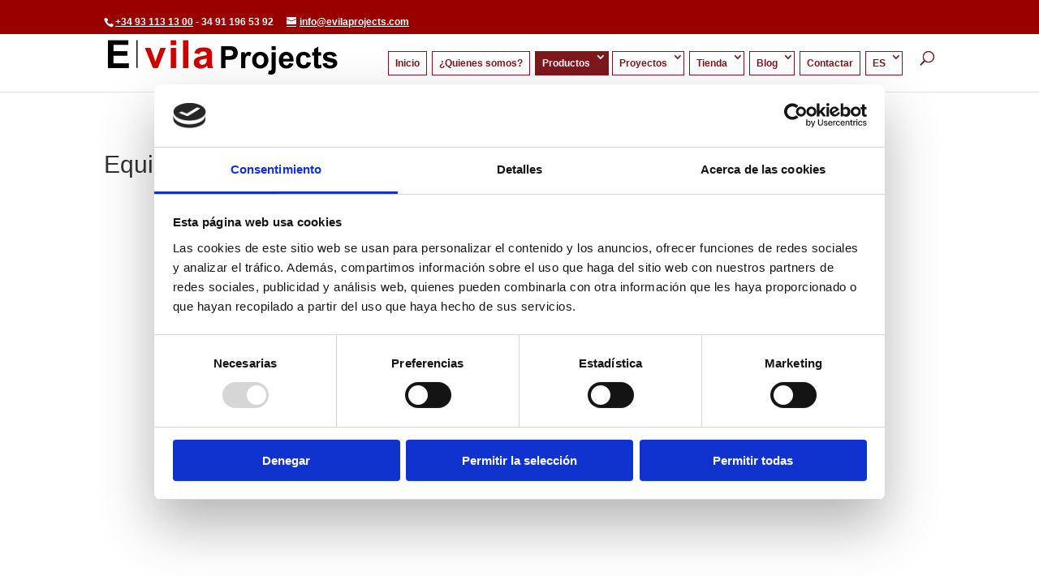

--- FILE ---
content_type: text/css; charset=utf-8
request_url: https://www.evilaprojects.com/wp-content/cache/min/1/wp-content/themes/EvilaProjects/style.css?ver=1748451532
body_size: 2013
content:
a{text-decoration:underline}.et_pb_blurb h4 a{font-size:1rem;padding:10px 20px 20px 10px}#logo{max-width:90%}#et-info-email,#et-info-phone,.et-cart-info span{font-size:12px}.sala_video{margin-left:10px}.et_color_scheme_red .et_pb_counter_amount,.et_color_scheme_red .et_pb_featured_table .et_pb_pricing_heading,.et_color_scheme_red #top-header{background:#7e181d none repeat scroll 0 0!important}.et_pb_toggle_open .et_pb_toggle_title:before{display:block!important;content:"\e04f"}.et_pb_gutters2 .et_pb_column,.et_pb_gutters2.et_pb_row .et_pb_column{margin-right:1%}.et_pb_button,.et_pb_promo_button,.pum-trigger{color:#ffffff!important}.et_header_style_left .et-fixed-header #et-top-navigation,.et_header_style_split .et-fixed-header #et-top-navigation{padding-top:10px;padding-bottom:15px}.et_header_style_left #et-top-navigation,.et_header_style_split #et-top-navigation{padding-bottom:20px}.mobile_menu_bar:after{content:'MENU';position:relative!important;bottom:10px;left:10%;color:#c4c4c4}#top-menu li{display:inline-block;font-size:12px;padding-right:2px}.et_header_style_left #et-top-navigation nav>ul>li>a,.et_header_style_split #et-top-navigation nav>ul>li>a{padding:8px;border:1px solid #7E181D}.current-menu-item,.current-menu-parent,.current-menu-ancestor{background-color:#7E181D;color:#fff}.et-fixed-header #top-menu .sub-menu a{color:#fff!important}.et_header_style_left .logo_container{padding-bottom:1px}#top-menu li li a{padding:6px 5px}.idiomas{float:right;max-width:60px}#top-header .container{padding-top:20px}#top-header .et-social-icon a{font-size:23px;padding-bottom:11px}#et-secondary-menu{float:left;position:absolute;padding-top:12px;margin-top:-20px;margin-left:-30px}#et-secondary-menu:after{content:'';position:absolute;top:0;border-bottom:46px solid rgba(255,255,255,0);right:-32px}.search-form{float:right}form#mysearchform{input#s{border:0;padding:15px 5px;input#searchsubmit{border:0;padding:15px 10px;color:#fff}#et-secondary-menu{background:#7E181D}#et-secondary-menu:after{border-left:32px solid #7E181D;border-bottom:1px solid #7E181D}input#s{background-color:#fff}input#searchsubmit{background-color:#fff;color:#7E181D;border-bottom:1px solid #7E181D}#boto_inici_border .et_pb_column{border:1px solid #7e181d;min-height:137px}.botons_home,.botons_home a,.botons_home h2{color:#fff!important}.botons_home h2{font-size:28px;font-weight:700}.botons_home .et_pb_column,.inv .et_pb_column{background-size:cover;background-repeat:no-repeat}.botons_home .et_pb_text,.inv .et_pb_text{padding:20px 10px 20px;text-transform:uppercase}.botons_home .et_pb_text p,.inv .et_pb_text p{line-height:13px}.inv h2{font-size:28px;font-weight:700}.fons_granate{background:#7e181d;color:#fff!important}.fons_granate h2 a{color:#fff}#text-4{margin-bottom:0}#infrarrojas h1{color:#d07200;text-transform:uppercase;font-weight:700}#infrarrojas h2{color:#d07200;text-transform:uppercase;font-weight:600}#infrarrojas .five-columns .et_pb_module{width:19%;float:left;margin:0 5px}#infrarrojas .five-columns .et_pb_blurb{border:1px solid #d07200}#infrarrojas .five-columns .et_pb_blurb:hover,#boto_inici_border .et_pb_module:hover{border:1px solid #d07200;opacity:.5;cursor:pointer}#infrarrojas .five-columns h4{font-size:1.1vmax;line-height:24px;padding:15px 13px;color:#fff;min-height:130px;text-transform:uppercase}#infrarrojas .five-columns h4 a{color:#fff}#infrarrojas .et_pb_blurb a:hover{color:#fff!important}#infrarrojas .et_pb_column:last-child{border:none}#ultravioleta h1{color:#AD2C89;text-transform:uppercase;font-weight:700}#ultravioleta h2{color:#AD2C89;text-transform:uppercase;font-weight:600}#ultravioleta .five-columns .et_pb_module{width:19%;float:left;margin:0 5px}#ultravioleta .five-columns .et_pb_blurb{border:1px solid #AD2C89}#ultravioleta .five-columns .et_pb_blurb:hover,#boto_inici_border .et_pb_module:hover{border:1px solid #AD2C89;opacity:.5;cursor:pointer}#ultravioleta .five-columns h4{font-size:1.1vmax;line-height:24px;padding:15px 13px;color:#fff;min-height:130px;text-transform:uppercase}#ultravioleta .five-columns h4 a{color:#fff}#ultravioleta .et_pb_blurb a:hover{color:#fff!important}#ultravioleta .et_pb_column:last-child{border:none}#curado h1,#curado h2{color:#7E181D}#cuarzo h1{color:#C9BFBA;text-transform:uppercase;font-weight:700}#cuarzo h2{color:#C9BFBA;text-transform:uppercase;font-weight:600}#cuarzo .five-columns .et_pb_module{width:19%;float:left;margin:0 5px}#cuarzo .five-columns .et_pb_blurb{border:1px solid #C9BFBA}#cuarzo .five-columns .et_pb_blurb:hover,#boto_inici_border .et_pb_module:hover{border:1px solid #C9BFBA;opacity:.5;cursor:pointer}#cuarzo .five-columns h4{font-size:1.1vmax;line-height:24px;padding:15px 13px;color:#fff;min-height:130px;text-transform:uppercase}#cuarzo .five-columns h4 a{color:#fff}#cuarzo .et_pb_blurb a:hover{color:#fff!important}#cuarzo .et_pb_column:last-child{border:none}#referencias h1{color:#d07200;text-transform:uppercase;font-weight:700}#referencias h2{color:#d07200;text-transform:uppercase;font-weight:600}#referencias .five-columns .et_pb_module{width:19%;float:left;margin:0 5px}#referencias .five-columns .et_pb_blurb{border:1px solid #d07200}#referencias .five-columns .et_pb_blurb:hover,#boto_inici_border .et_pb_module:hover{border:1px solid #d07200;opacity:.5;cursor:pointer}#referencias .five-columns h4{font-size:1.1vmax;line-height:24px;padding:15px 13px;color:#fff;min-height:130px;text-transform:uppercase}#referencias .five-columns h4 a{color:#fff}#referencias .et_pb_blurb a:hover{color:#fff!important}#referencias .et_pb_column:last-child{border:none}.post-45 .et_pb_blurb img{max-height:200px}.post-45 .et_pb_blurb h4 a{font-size:1.3rem}.post-45 .et_pb_blurb h4 a:hover{text-decoration:underline!important}.et_post_meta_wrapper img{float:left;width:50%;margin-right:15px}.et_pb_post .entry-featured-image-url{text-align:center}.et_pb_image_container img,.et_pb_post a img{width:50%}.et_divi_100_custom_back_to_top .et_pb_scroll_top{background:#555}.footer-widget{text-align:center}.wpcf7-text,.wpcf7-textarea,.wpcf7-captchar{background-color:#eee!important;border:none!important;width:100%!important;-moz-border-radius:0!important;-webkit-border-radius:0!important;border-radius:0!important;font-size:14px;color:#999!important;padding:16px!important;-moz-box-sizing:border-box;-webkit-box-sizing:border-box;box-sizing:border-box}.wpcf7-submit{color:#7e181d!important;margin:8px auto 0;cursor:pointer;font-size:20px;font-weight:500;-moz-border-radius:3px;-webkit-border-radius:3px;border-radius:3px;padding:6px 20px;line-height:1.7em;background:transparent;border:2px solid;-webkit-font-smoothing:antialiased;-moz-osx-font-smoothing:grayscale;-moz-transition:all 0.2s;-webkit-transition:all 0.2s;transition:all 0.2s}.wpcf7-submit:hover{background-color:#eee;border-color:#7e181d;padding:6px 20px!important}.col3{width:32%!important;margin-right:3px;float:left}.col3{width:32%!important;margin-right:3px;float:left}#wpcf7-f3769-p112-o1 .comentario,#wpcf7-f3769-p112-o1 .enviar{width:49%;margin-top:3px}#wpcf7-f3777-p2499-o1 .comentario,#wpcf7-f3777-p2499-o1 .enviar{width:49%;margin-top:3px}#footer-widgets{padding-top:20px}.footer-widget{margin-bottom:20px!important}@media only screen and (max-width:1280px){html{font-size:95%}}@media only screen and (max-width:1024px){html{font-size:93%}#et_mobile_nav_menu{display:block}#top-menu{display:none}#et-info-phone{font-size:12px;margin-right:10px}.search-form{float:right;margin-right:50px}input#searchsubmit{padding:10px 5px}input#s{padding:10px}}@media only screen and (max-width:960px){html{font-size:90%}}@media only screen and (max-width:768px){html{font-size:88%}#infrarrojas .five-columns .et_pb_module,#cuarzo .five-columns .et_pb_module{float:left;margin:0 5px;width:31%}.et_pb_blurb h4 a{font-size:1.1rem}.search-form{float:right;display:none}.current-menu-ancestor,.current-menu-item{background-color:#fff}#et-info{padding-top:0}#et-info span{margin-bottom:10px}}@media only screen and (max-width:480px){html{font-size:86%}#infrarrojas .five-columns .et_pb_module,#cuarzo .five-columns .et_pb_module{float:left;margin:0 5px;width:100%}.et_pb_blurb h4 a{padding:0 10px}#et-info-phone{display:inherit}#et-info{padding-top:0}#et-info span{margin-bottom:10px}}

--- FILE ---
content_type: text/css; charset=utf-8
request_url: https://www.evilaprojects.com/wp-content/et-cache/45/et-core-unified-45.min.css?ver=1734955866
body_size: 302
content:
#breadcrumbs{width:100%;max-width:1200px;margin:1em auto;padding:15px 20px;position:relative;z-index:1;background:#ffffff;border-radius:3px;box-shadow:0 1px 3px rgba(0,0,0,0.1);color:rgba(126,24,29,0.5);font-size:14px;line-height:1.3em}#main-content{padding-top:0px}#block-7 figcaption{color:#fff!important}#block-7 .wp-block-image{margin-bottom:0px!important}.et_pb_gutters2.et_pb_footer_columns3 .footer-widget .fwidget{margin-bottom:1%}

--- FILE ---
content_type: application/x-javascript
request_url: https://consentcdn.cookiebot.com/consentconfig/f6fbe1de-c6f6-454a-814e-5d8f864db0fc/evilaprojects.com/configuration.js
body_size: 177
content:
CookieConsent.configuration.tags.push({id:172410957,type:"script",tagID:"",innerHash:"",outerHash:"",tagHash:"14181870177057",url:"https://consent.cookiebot.com/uc.js",resolvedUrl:"https://consent.cookiebot.com/uc.js",cat:[1]});CookieConsent.configuration.tags.push({id:172410959,type:"script",tagID:"",innerHash:"",outerHash:"",tagHash:"556645484394",url:"",resolvedUrl:"",cat:[1,4]});CookieConsent.configuration.tags.push({id:172410960,type:"script",tagID:"",innerHash:"",outerHash:"",tagHash:"5721949974250",url:"",resolvedUrl:"",cat:[3]});CookieConsent.configuration.tags.push({id:172410961,type:"script",tagID:"",innerHash:"",outerHash:"",tagHash:"10375860863544",url:"",resolvedUrl:"",cat:[3]});CookieConsent.configuration.tags.push({id:172410962,type:"script",tagID:"",innerHash:"",outerHash:"",tagHash:"3770986458039",url:"https://www.google.com/recaptcha/api.js?hl=es&ver=6.8.3#038;render=explicit",resolvedUrl:"https://www.google.com/recaptcha/api.js?hl=es&ver=6.8.3#038;render=explicit",cat:[1]});CookieConsent.configuration.tags.push({id:172410963,type:"iframe",tagID:"",innerHash:"",outerHash:"",tagHash:"10852533307334",url:"https://www.youtube.com/embed/nFZ1K9dSnOw?feature=oembed",resolvedUrl:"https://www.youtube.com/embed/nFZ1K9dSnOw?feature=oembed",cat:[4]});